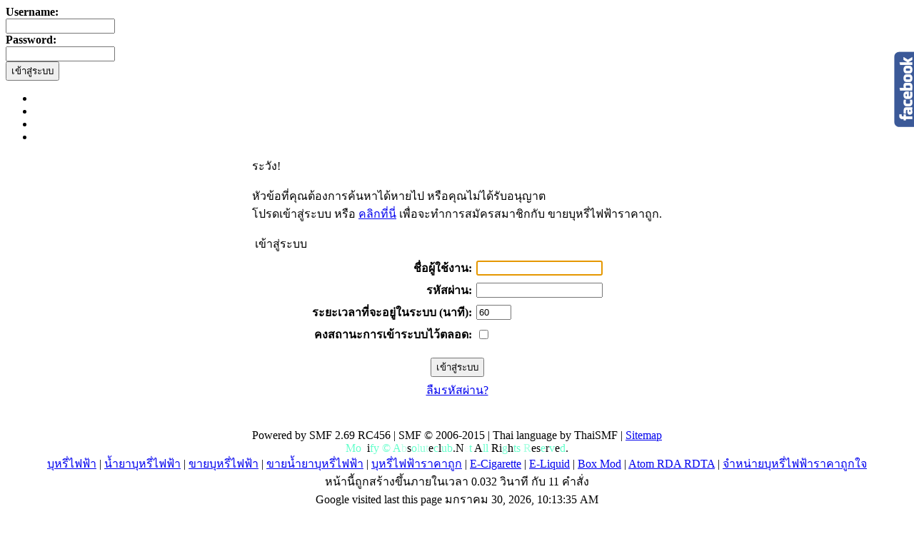

--- FILE ---
content_type: text/html; charset=UTF-8
request_url: https://xn--12cbg6esa4aavkc8fydgbb5byc3a4r1cya.com/topic/81809-%E0%B8%9B%E0%B8%A3%E0%B8%A1%E0%B8%B2%E0%B8%88%E0%B8%B2%E0%B8%A3%E0%B8%A2%E0%B9%8C%E0%B9%82%E0%B8%9A%E0%B8%9A%E0%B8%B4-%E0%B8%88%E0%B8%B2%E0%B8%81%E0%B9%80%E0%B8%94%E0%B9%87%E0%B8%81%E0%B8%9C%E0%B8%B9%E0%B9%89%E0%B8%A1%E0%B8%B5%E0%B8%84%E0%B8%A7%E0%B8%B2%E0%B8%A1%E0%B8%9D%E0%B8%B1%E0%B8%99-%E0%B8%AA%E0%B8%B9%E0%B9%88%E0%B8%9C%E0%B8%B9%E0%B9%89%E0%B8%AD%E0%B8%AD%E0%B8%81%E0%B9%81%E0%B8%9A%E0%B8%9A-%E0%B9%81%E0%B8%A7%E0%B9%88%E0%B8%99%E0%B9%82%E0%B8%9B%E0%B8%A3%E0%B9%80%E0%B8%81%E0%B8%A3%E0%B8%AA%E0%B8%8B%E0%B8%B5%E0%B8%9F.html
body_size: 5084
content:
<!DOCTYPE html PUBLIC "-//W3C//DTD XHTML 1.0 Transitional//EN" "http://www.w3.org/TR/xhtml1/DTD/xhtml1-transitional.dtd">
<html xmlns="http://www.w3.org/1999/xhtml"><head>
	<meta name="stats-in-th" content="0445" />
	<meta http-equiv="Content-Type" content="text/html; charset=UTF-8" />
	<meta name="description" content="เข้าสู่ระบบ" />
	<meta name="keywords" content="" />
	<script language="JavaScript" type="text/javascript" src="https://xn--12cbg6esa4aavkc8fydgbb5byc3a4r1cya.com/Themes/default/script.js?fin11"></script>
	<script type="text/javascript" src="https://www.xn--12cbg6esa4aavkc8fydgbb5byc3a4r1cya.com/Themes/bahar-v2-new/jquery.js"></script>
	<script language="JavaScript" type="text/javascript" src="https://xn--12cbg6esa4aavkc8fydgbb5byc3a4r1cya.com/Themes/default/tooltipreplace.js?fin11"></script>
	<script language="JavaScript" type="text/javascript">
		var smf_theme_url = "http://www.xn--12cbg6esa4aavkc8fydgbb5byc3a4r1cya.com/Themes/bahar-v2-new";
		var smf_images_url = "http://www.xn--12cbg6esa4aavkc8fydgbb5byc3a4r1cya.com/Themes/bahar-v2-new/images";
		var smf_scripturl = "https://xn--12cbg6esa4aavkc8fydgbb5byc3a4r1cya.com/index.php?PHPSESSID=cp2gi1g798rarvp2ilvmk3hkj3&amp;";
		var smf_iso_case_folding = false;
		var smf_charset = "UTF-8";
	// ]]></script>
	<script language="JavaScript" type="text/javascript" src="https://www.xn--12cbg6esa4aavkc8fydgbb5byc3a4r1cya.com/Themes/bahar-v2-new/mootools.js"></script>
<script language="JavaScript" type="text/javascript" src="https://www.xn--12cbg6esa4aavkc8fydgbb5byc3a4r1cya.com/Themes/bahar-v2-new/imageMenu.js"></script>
<script language="JavaScript" type="text/javascript" src="https://www.xn--12cbg6esa4aavkc8fydgbb5byc3a4r1cya.com/Themes/bahar-v2-new/kwick.js"></script>
<link rel="shortcut icon" href="favicon.ico" >
<link rel="icon" href="animated_favicon.gif" type="image/gif" >
	<title>เข้าสู่ระบบ</title>
	
<script type="text/javascript">
// <![CDATA[
var bgcolour="#ffffff"; // สีของข้อความเวลาเปลี่ยน
var fgcolour="#66FFCC"; // สีของข้อความหลังเปลี่ยน
var speed=50; // ความเร็วในการเปลี่ยนสี (เลขยิ่งน้อยยิ่งเร็ว)
var shades=10; // number of shades of bubble
var bubbcol=new Array();
var bubbler, bubbtxt;
var bubbchr=new Array();
window.onload=function() { if (document.getElementById) {
  for (bubbler=0; bubbler<=shades; bubbler++) {
    bubbtxt="#";
    for (var i=1; i<6; i+=2) {
      var bg=parseInt(bgcolour.substring(i,i+2),16);
      bubbtxt+=dechex(Math.floor(bg+(parseInt(fgcolour.substring(i,i+2),16)-bg)*(bubbler/shades)));
    }
    bubbcol[bubbler+1]=bubbtxt;
  }
  bubbler=document.getElementById("bubble");
  bubbtxt=bubbler.firstChild.nodeValue;
  while (bubbler.childNodes.length) bubbler.removeChild(bubbler.childNodes[0]);
  for (var i=0; i<bubbtxt.length; i++) {
    var bubbi=document.createElement("span");
    bubbi.setAttribute("id", "bubb"+i);
    bubbi.appendChild(document.createTextNode(bubbtxt.charAt(i)));
    bubbler.appendChild(bubbi);
  }
  bubbler=setInterval ("bubbling()", speed);
}}
function dechex(dec) {
  var hex=dec.toString(16);
  if (dec<16) return "0"+hex;
  else return hex;
}
function bubbling() {
  for (var i=0; i<bubbtxt.length; i++) {
    var bubbme=document.getElementById("bubb"+i);
    if (bubbchr[i]) {
      bubbme.style.color=bubbcol[bubbchr[i]];
      bubbchr[i]=(bubbchr[i]+1)%bubbcol.length;
    }
    else if (Math.random()<0.75/bubbchr.length) bubbchr[i]=1;
  }
}
// ]]>
</script>
	<script type="text/javascript" src=" https://ajax.googleapis.com/ajax/libs/jquery/1.9.1/jquery.js"></script>
	<script type="text/javascript" src="https://xn--12cbg6esa4aavkc8fydgbb5byc3a4r1cya.com/slide-module/lib/jquery.jcarousel.min.js"></script>

	
	<link rel="stylesheet" type="text/css" href="https://www.xn--12cbg6esa4aavkc8fydgbb5byc3a4r1cya.com/Themes/bahar-v2-new/style.css?fin11" />
	<link rel="stylesheet" type="text/css" href="https://xn--12cbg6esa4aavkc8fydgbb5byc3a4r1cya.com/Themes/default/print.css?fin11" media="print" />
	<link rel="help" href="https://xn--12cbg6esa4aavkc8fydgbb5byc3a4r1cya.com/index.php?PHPSESSID=cp2gi1g798rarvp2ilvmk3hkj3&amp;action=help" target="_blank" />
	<link rel="search" href="https://xn--12cbg6esa4aavkc8fydgbb5byc3a4r1cya.com/index.php?PHPSESSID=cp2gi1g798rarvp2ilvmk3hkj3&amp;action=search" />
	<link rel="contents" href="https://xn--12cbg6esa4aavkc8fydgbb5byc3a4r1cya.com/index.php?PHPSESSID=cp2gi1g798rarvp2ilvmk3hkj3&amp;" />
	<script language="JavaScript" type="text/javascript" src="https://xn--12cbg6esa4aavkc8fydgbb5byc3a4r1cya.com/Themes/default/highslide/highslide.js"></script>
	<script language="JavaScript" type="text/javascript" src="https://xn--12cbg6esa4aavkc8fydgbb5byc3a4r1cya.com/Themes/default/highslide/highslide.thai-utf8.js"></script>
	<link rel="stylesheet" type="text/css" href="https://xn--12cbg6esa4aavkc8fydgbb5byc3a4r1cya.com/Themes/default/highslide/highslide.css" media="screen" />
	<script language="JavaScript" type="text/javascript">
		hs.graphicsDir = "http://xn--12cbg6esa4aavkc8fydgbb5byc3a4r1cya.com/Themes/default/highslide/graphics/";
		hs.outlineType = "rounded-white";
		hs.align = "center";
	</script>
	<link rel="alternate" type="application/rss+xml" title="ขายบุหรี่ไฟฟ้าราคาถูก - RSS" href="https://xn--12cbg6esa4aavkc8fydgbb5byc3a4r1cya.com/index.php?PHPSESSID=cp2gi1g798rarvp2ilvmk3hkj3&amp;type=rss;action=.xml" />
				<style type="text/css">
					#FBSlideLikeBox_left {background: url(http://www.xn--12cbg6esa4aavkc8fydgbb5byc3a4r1cya.com/Themes/bahar-v2-new/images/FBSlideLikeBox/fb_r.png) 300px 0 no-repeat; float: left; height: 106px; position: fixed; left: -300px; padding-right: 28px; top: 10%; width: 300px; z-index: 2000;}
					#FBSlideLikeBox_left #FBSlideLikeBox3_left {height: 550px; right: 0; position: absolute; border: 3px solid #3B5998; width: 300px; background: #f8f8f8;}
					#FBSlideLikeBox_right {background: url(http://www.xn--12cbg6esa4aavkc8fydgbb5byc3a4r1cya.com/Themes/bahar-v2-new/images/FBSlideLikeBox/fb_r.png) 0 0 no-repeat; float: right; height: 106px; position: fixed; right: -300px; padding-left: 28px; top: 10%; width: 300px; z-index: 2000;}
					#FBSlideLikeBox_right #FBSlideLikeBox3_right {height: 550px; left: 0; position: absolute; border: 3px solid #3B5998; width: 300px; background: #f8f8f8;}
					#FBSlideLikeBox_right #FBSlideLikeBox2_right {position: relative; clear: both; width: auto;}
				</style>
				<script type="text/javascript">!window.jQuery && document.write(unescape('%3Cscript src="https://code.jquery.com/jquery.min.js"%3E%3C/script%3E'))</script>
				<script type="text/javascript">
					jQuery(document).ready(function($)
						{
							$("#FBSlideLikeBox_right").mouseenter(function()
						{
							$(this).stop().animate({right: 0}, "normal");
						}).mouseleave(function()
						{
							$(this).stop().animate({right: -300}, "normal");
						});;
						});
				</script><meta http-equiv="X-UA-Compatible" content="IE=EmulateIE7" />
	<script language="JavaScript" type="text/javascript"><!-- // --><![CDATA[
		var smf_avatarMaxWidth = 150;
		var smf_avatarMaxHeight = 150;
	window.addEventListener("load", smf_avatarResize, false);
	// ]]></script>
	<script src="https://xn--12cbg6esa4aavkc8fydgbb5byc3a4r1cya.com/Themes/rainbow.js" type="text/javascript" />
	<script language="JavaScript" type="text/javascript"><!-- // --><![CDATA[
		var current_header = false;

		function shrinkHeader(mode)
		{
			document.cookie = "upshrink=" + (mode ? 1 : 0);
			document.getElementById("upshrink").src = smf_images_url + (mode ? "/upshrink2.gif" : "/upshrink.gif");

			document.getElementById("upshrinkHeader").style.display = mode ? "none" : "";
			document.getElementById("upshrinkHeader2").style.display = mode ? "none" : "";

			current_header = mode;
		}
	// ]]></script>
		<script language="JavaScript" type="text/javascript"><!-- // --><![CDATA[
			var current_header_ic = false;

			function shrinkHeaderIC(mode)
			{
				document.cookie = "upshrinkIC=" + (mode ? 1 : 0);
				document.getElementById("upshrink_ic").src = smf_images_url + (mode ? "/expand.gif" : "/collapse.gif");

				document.getElementById("upshrinkHeaderIC").style.display = mode ? "none" : "";

				current_header_ic = mode;
			}
		// ]]></script>
	<!-- nCode Image Resizer -->
	<script type="text/javascript" src="https://www.xn--12cbg6esa4aavkc8fydgbb5byc3a4r1cya.com/Themes/bahar-v2-new/ncode_imageresizer.js"></script>
	<style type="text/css">
	<!--
	table.ncode_imageresizer_warning, table.ncode_imageresizer_warning td
	{
		background-color: #fefee1; /* the bgcolor behind the text and image */
	}
	table.ncode_imageresizer_warning {
		color: #000000; /* the font color */
		border: 1px solid #CCCDCD; /* the border around the whole thing */
		cursor: pointer;
	}
	table.ncode_imageresizer_warning td {
		font-size: 10px;
		vertical-align: middle;
		text-decoration: none;
	}

	table.ncode_imageresizer_warning td.td1 {
		padding: 5px;
	}
	-->
	</style>
	<script language="JavaScript" type="text/javascript"><!-- // --><![CDATA[
	NcodeImageResizer.BBURL = "http://www.xn--12cbg6esa4aavkc8fydgbb5byc3a4r1cya.com/Themes/bahar-v2-new/images";
	NcodeImageResizer.MODE = "none";
	NcodeImageResizer.MAXWIDTH = "800";
	NcodeImageResizer.MAXHEIGHT = "500";
	vbphrase = new Array();
	vbphrase['ncode_imageresizer_warning_small'] = 'ต้องการดูภาพเต็มขนาดคลิกที่นี่... ';
	vbphrase['ncode_imageresizer_warning_filesize'] = 'ภาพนี้ได้ถูกเปลี่ยนขนาด ขนาดต้นฉบับคือ %1$sx%2$s ต้องการดูภาพเต็มขนาดคลิกที่นี่... ';
	vbphrase['ncode_imageresizer_warning_no_filesize'] = 'ภาพนี้ได้ถูกเปลี่ยนขนาด ขนาดต้นฉบับคือ %1$sx%2$s ต้องการดูภาพเต็มขนาดคลิกที่นี่... ';
	vbphrase['ncode_imageresizer_warning_fullsize'] = 'ต้องการดูภาพขนาดเล็กคลิกที่นี่...';
	// ]]></script>
	
</head>
 <body>

  <div id="widthControl"/>
  <div id="head"/>
	  <div id="header">
	  <div id="userarea">
			<script language="JavaScript" type="text/javascript" src="https://xn--12cbg6esa4aavkc8fydgbb5byc3a4r1cya.com/Themes/default/sha1.js"></script>
				<form action="https://xn--12cbg6esa4aavkc8fydgbb5byc3a4r1cya.com/index.php?PHPSESSID=cp2gi1g798rarvp2ilvmk3hkj3&amp;action=login2" method="post" accept-charset="UTF-8"  style="margin: 0px 0;" onsubmit="hashLoginPassword(this, 'ad1221770c0851ba43a6bb25785ced88');">
					<b>Username: </b><br />
					<input class="loginput" type="text" name="user" size="17" />
					<br/>
					<b>Password: </b><br />
					<input class="loginput" type="password" name="passwrd" size="17" /><br />
					<input class="logbutton" type="submit" value="เข้าสู่ระบบ" /><br /> 
					<input type="hidden" name="hash_passwrd" value="" />
				</form></div>
					 <a href="https://xn--12cbg6esa4aavkc8fydgbb5byc3a4r1cya.com/index.php?PHPSESSID=cp2gi1g798rarvp2ilvmk3hkj3&amp;action=forum" title=""><span id="logo"> </span></a>
					 </div>
			<div id="menutabs">
		
	<div id="kwick">
	<ul class="kwicks"><li><a href="https://xn--12cbg6esa4aavkc8fydgbb5byc3a4r1cya.com/index.php?PHPSESSID=cp2gi1g798rarvp2ilvmk3hkj3&amp;" class="kwick opt1"><span></span></a></li><li><a href="https://xn--12cbg6esa4aavkc8fydgbb5byc3a4r1cya.com/index.php?PHPSESSID=cp2gi1g798rarvp2ilvmk3hkj3&amp;action=help" class="kwick opt2" ><span></span></a></li><li><a href="https://xn--12cbg6esa4aavkc8fydgbb5byc3a4r1cya.com/index.php?PHPSESSID=cp2gi1g798rarvp2ilvmk3hkj3&amp;action=login" class="kwick opt8"><span></span></a></li><li><a href="https://xn--12cbg6esa4aavkc8fydgbb5byc3a4r1cya.com/index.php?PHPSESSID=cp2gi1g798rarvp2ilvmk3hkj3&amp;action=register" class="kwick opt9"><span></span></a></li></ul></div>
	  </div>
	  <div id="mainarea">
		<script language="JavaScript" type="text/javascript" src="https://xn--12cbg6esa4aavkc8fydgbb5byc3a4r1cya.com/Themes/default/sha1.js"></script>

		<form action="https://xn--12cbg6esa4aavkc8fydgbb5byc3a4r1cya.com/index.php?PHPSESSID=cp2gi1g798rarvp2ilvmk3hkj3&amp;action=login2" method="post" accept-charset="UTF-8" name="frmLogin" id="frmLogin" onsubmit="hashLoginPassword(this, 'ad1221770c0851ba43a6bb25785ced88');">
			<table border="0" cellspacing="0" cellpadding="3" class="tborder" align="center">
				<tr class="catbg">
					<td>ระวัง!</td>
				</tr><tr>
					<td class="windowbg" style="padding-top: 2ex; padding-bottom: 2ex;">
						หัวข้อที่คุณต้องการค้นหาได้หายไป หรือคุณไม่ได้รับอนุญาต<br />
						โปรดเข้าสู่ระบบ หรือ <a href="https://xn--12cbg6esa4aavkc8fydgbb5byc3a4r1cya.com/index.php?PHPSESSID=cp2gi1g798rarvp2ilvmk3hkj3&amp;action=register">คลิกที่นี่</a> เพื่อจะทำการสมัครสมาชิกกับ ขายบุหรี่ไฟฟ้าราคาถูก.
					</td>
				</tr><tr class="titlebg">
					<td><img src="http://www.xn--12cbg6esa4aavkc8fydgbb5byc3a4r1cya.com/Themes/bahar-v2-new/images/icons/login_sm.gif" alt="" align="top" /> เข้าสู่ระบบ</td>
				</tr><tr>
					<td class="windowbg">
						<table border="0" cellpadding="3" cellspacing="0" align="center">
							<tr>
								<td align="right"><b>ชื่อผู้ใช้งาน:</b></td>
								<td><input type="text" name="user" size="20" /></td>
							</tr><tr>
								<td align="right"><b>รหัสผ่าน:</b></td>
								<td><input type="password" name="passwrd" size="20" /></td>
							</tr><tr>
								<td align="right"><b>ระยะเวลาที่จะอยู่ในระบบ (นาที):</b></td>
								<td><input type="text" name="cookielength" size="4" maxlength="4" value="60" /></td>
							</tr><tr>
								<td align="right"><b>คงสถานะการเข้าระบบไว้ตลอด:</b></td>
								<td><input type="checkbox" name="cookieneverexp" class="check" onclick="this.form.cookielength.disabled = this.checked;" /></td>
							</tr><tr>
								<td align="center" colspan="2"><input type="submit" value="เข้าสู่ระบบ" style="margin-top: 2ex;" /></td>
							</tr><tr>
								<td align="center" colspan="2" class="smalltext"><a href="https://xn--12cbg6esa4aavkc8fydgbb5byc3a4r1cya.com/index.php?PHPSESSID=cp2gi1g798rarvp2ilvmk3hkj3&amp;action=reminder">ลืมรหัสผ่าน?</a><br /><br /></td>
							</tr>
						</table>
					</td>
				</tr>
			</table>

			<input type="hidden" name="hash_passwrd" value="" />
		</form>
		<script language="JavaScript" type="text/javascript"><!-- // --><![CDATA[
			document.forms.frmLogin.user.focus();
		// ]]></script>
			<div id="FBSlideLikeBox_right">
            	<div id="FBSlideLikeBox2_right">
            		<div id="FBSlideLikeBox3_right">
						<iframe src="https://www.facebook.com/plugins/likebox.php?href=http://www.facebook.com/VapeLuckPodSaltNic&amp;width=300&amp;colorscheme=light&amp;show_faces=true&amp;border_color=ffffff&amp;stream=true&amp;header=false&amp;height=550" scrolling="no" frameborder="0" style="border:none; overflow:hidden; width:300px; height:550px;" allowTransparency="true"></iframe>
					</div>
				</div>
			</div></div>
<br/>
	<div align="center">
		  <div id="footer">
		    <div id="footer-l">
			 <div id="footer-r">
		          <div id="footerarea">
				<span class="smalltext">Powered by SMF 2.69 RC456 | SMF © 2006-2015 | Thai language by ThaiSMF | <a href="index.php?action=sitemap" title="ขายบุหรี่ไฟฟ้าราคาถูก" target="_blank">Sitemap</a>
<script type="text/javascript" language="javascript1.1" src="https://tracker.stats.in.th/tracker.php?sid=37881"></script><noscript><a target="_blank" alt="ขายบุหรี่ไฟฟ้าราคาถูก.com" href="http://www.stats.in.th/">www.Stats.in.th</a></noscript>
					<br />
					<span id="bubble">Modify © Absoluteclub.Net All Rights Reserved.</span>
					<br />
<a href="http://www.ขายบุหรี่ไฟฟ้าราคาถูก.com" title="ขายบุหรี่ไฟฟ้าราคาถูก.com" target="_blank">บุหรี่ไฟฟ้า</a> | 
<a href="http://www.ขายบุหรี่ไฟฟ้าราคาถูก.com" title="ขายบุหรี่ไฟฟ้าราคาถูก.com" target="_blank">น้ำยาบุหรี่ไฟฟ้า</a> | 
<a href="http://www.ขายบุหรี่ไฟฟ้าราคาถูก.com" title="ขายบุหรี่ไฟฟ้าราคาถูก.com" target="_blank">ขายบุหรี่ไฟฟ้า</a> | 
<a href="http://www.ขายบุหรี่ไฟฟ้าราคาถูก.com" title="ขายบุหรี่ไฟฟ้าราคาถูก.com" target="_blank">ขายน้ำยาบุหรี่ไฟฟ้า</a> | 
<a href="http://www.ขายบุหรี่ไฟฟ้าราคาถูก.com" title="ขายบุหรี่ไฟฟ้าราคาถูก.com" target="_blank">บุหรี่ไฟฟ้าราคาถูก</a> | 
<a href="http://www.ขายบุหรี่ไฟฟ้าราคาถูก.com" title="ขายบุหรี่ไฟฟ้าราคาถูก.com" target="_blank">E-Cigarette</a> | 
<a href="http://www.ขายบุหรี่ไฟฟ้าราคาถูก.com" title="ขายบุหรี่ไฟฟ้าราคาถูก.com" target="_blank">E-Liquid</a> | 
<a href="http://www.ขายบุหรี่ไฟฟ้าราคาถูก.com" title="ขายบุหรี่ไฟฟ้าราคาถูก.com" target="_blank">Box Mod</a> | 
<a href="http://www.ขายบุหรี่ไฟฟ้าราคาถูก.com" title="ขายบุหรี่ไฟฟ้าราคาถูก.com" target="_blank">Atom RDA RDTA</a> | 
<a href="http://www.ขายบุหรี่ไฟฟ้าราคาถูก.com" title="ขายบุหรี่ไฟฟ้าราคาถูก.com" target="_blank">จำหน่ายบุหรี่ไฟฟ้าราคาถูกใจ</a>
				</td>
			</tr>
		</table><br />
		<span class="smalltext">หน้านี้ถูกสร้างขึ้นภายในเวลา 0.032 วินาที กับ 11 คำสั่ง</span>
		<br /><span class="smalltext">Google visited last this page มกราคม 30, 2026, 10:13:35 AM</span>
		<script language="JavaScript" type="text/javascript"><!-- // --><![CDATA[
			window.addEventListener("load", smf_codeFix, false);

			function smf_codeFix()
			{
				var codeFix = document.getElementsByTagName ? document.getElementsByTagName("div") : document.all.tags("div");

				for (var i = 0; i < codeFix.length; i++)
				{
					if ((codeFix[i].className == "code" || codeFix[i].className == "post" || codeFix[i].className == "signature") && codeFix[i].offsetHeight < 20)
						codeFix[i].style.height = (codeFix[i].offsetHeight + 20) + "px";
				}
			}
		// ]]></script>
		  </div>
	</div><div id="toTop">&nbsp;</div>
	<script type="text/javascript"><!-- // --><![CDATA[
				var $top = jQuery.noConflict();
				$top(function() {
				$top(window).scroll(function() {
				if($top(this).scrollTop() != 0) {
				$top('#toTop').fadeIn();
				}else{
				$top('#toTop').fadeOut();
				}
				});
				$top('#toTop').click(function() {
					$top('body,html').animate({scrollTop:0},800);
					});
					});
	// ]]></script> <br><br><br><br><br><br><script type="text/javascript" src="https://admarket.entireweb.com/ac/?ci=266&url=http%3A%2F%2Fxn--12cbg6esa4aavkc8fydgbb5byc3a4r1cya.com"></script>
		<div id="ajax_in_progress" style="display: none;">กำลังโหลด...</div>
		<?php include_once("analyticstracking.php") ?>
	
		<script type="text/javascript"><!-- // --><![CDATA[
			var _gaq = _gaq || [];
			_gaq.push(['_setAccount', 'UA-31260508-1']);
			_gaq.push(['_trackPageview']);

			(function() {
				var ga = document.createElement('script'); ga.type = 'text/javascript'; ga.async = true;
				ga.src = ('https:' == document.location.protocol ? 'https://ssl' : 'http://www') + '.google-analytics.com/ga.js';
				var s = document.getElementsByTagName('script')[0]; s.parentNode.insertBefore(ga, s);
			})();
		// ]]></script>
<script defer src="https://static.cloudflareinsights.com/beacon.min.js/vcd15cbe7772f49c399c6a5babf22c1241717689176015" integrity="sha512-ZpsOmlRQV6y907TI0dKBHq9Md29nnaEIPlkf84rnaERnq6zvWvPUqr2ft8M1aS28oN72PdrCzSjY4U6VaAw1EQ==" data-cf-beacon='{"version":"2024.11.0","token":"dc34291c3baa44a881d72f82749695ae","r":1,"server_timing":{"name":{"cfCacheStatus":true,"cfEdge":true,"cfExtPri":true,"cfL4":true,"cfOrigin":true,"cfSpeedBrain":true},"location_startswith":null}}' crossorigin="anonymous"></script>
</body>
</html>